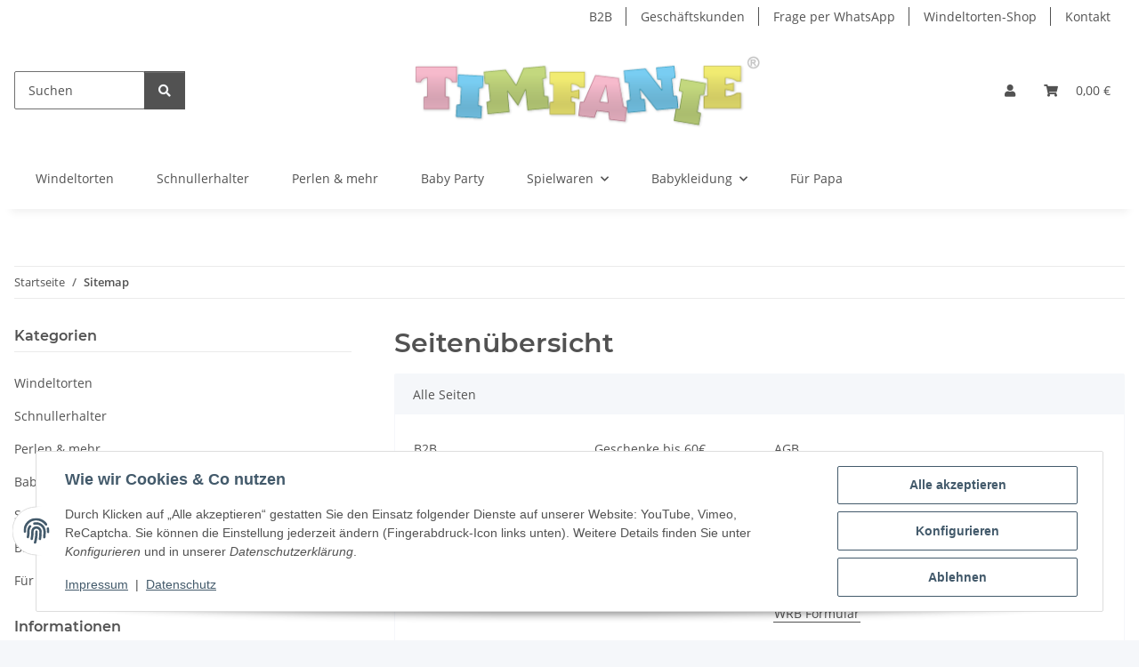

--- FILE ---
content_type: image/svg+xml
request_url: https://timfanie.de/mediafiles/Bilder/Verkaufsstellen/windeln_de_Logo.svg
body_size: 4432
content:
<?xml version="1.0" encoding="utf-8"?>
<!-- Generator: Adobe Illustrator 25.2.3, SVG Export Plug-In . SVG Version: 6.00 Build 0)  -->
<svg version="1.0" id="Ebene_1" xmlns="http://www.w3.org/2000/svg" xmlns:xlink="http://www.w3.org/1999/xlink" x="0px" y="0px"
	 viewBox="0 0 1914 856.82" enable-background="new 0 0 1914 856.82" xml:space="preserve">
<rect x="-88" y="-144.68" display="none" width="2274" height="1210"/>
<g>
	<path fill="#8E8E8E" d="M544.35,569.69c0.2,0.43,0.23,0.61,0.35,0.72c3.59,3.55,7.49,7.05,4.37,12.81
		c-1.91,3.51-12.36,6.63-16.72,4.75c-2-0.86-4.29-2.52-5.13-4.41c-6.37-14.29-17.71-23.12-31.5-29.31
		c-4.9-2.2-10.02-3.89-14.99-5.94c-1.79-0.74-3.55-1.66-5.12-2.78c-3.51-2.5-3.49-5.17-0.31-8.12c7.63-7.06,16.4-8.05,25.69-4.5
		c4.55,1.74,8.68,4.6,13.43,7.18c37.76-51.85,86.51-91.31,144.16-120.48c-9.31-3.15-18.64-5.95-27.71-9.43
		c-36.58-14.02-68.26-35.07-92.69-66.07c-10.31-13.08-19.65-26.87-23.53-43.46c-1.01-4.32-1.46-8.85-1.55-13.3
		c-0.1-5.1,2.89-6.92,7.07-3.94c4.96,3.54,9.53,7.76,13.75,12.17c20.42,21.33,44.02,37.55,72.98,44.63
		c31.75,7.77,61.95,2.11,90.86-12.22c16.05-7.96,30.54-18.21,43.99-30c1.85-1.62,3.95-2.95,5.55-5.18
		c-31.44-1.99-56.17-13.23-69.2-43.11c-11.63,1.23-22.98,1.17-34.15-2.32c-16.64-5.19-22.24-17.1-15.44-33.25
		c0.25-0.58,0.37-1.22,0.59-1.95c-5.92-0.58-11.7-0.73-17.32-1.77c-12.53-2.32-22.25-8.89-25.28-21.73
		c-3.24-13.71,2.59-24.67,13.29-33.25c1.55-1.24,3.22-2.34,5.22-3.78c-1.25-0.77-2.25-1.47-3.34-2.03
		c-34.66-17.64-57.95-45.67-72.58-81.05c-3.07-7.42-3.8-16.14-4.04-24.31c-0.3-10.11,6.52-15.5,16.13-12.38
		c9.83,3.19,19.34,7.76,28.42,12.77c17.14,9.47,33.3,20.88,50.91,29.32c25.48,12.21,53.23,14.62,81.24,14.52
		c28.41-0.1,56.26-4.15,83.87-10.55c11.71-2.72,23.62-3.67,35.64-1.62c16.11,2.74,25.46,15.97,22.3,32.47
		c-1.34,6.97-3.58,13.77-5.49,20.63c-3.47,12.47-2.52,25.09-0.98,37.65c2.46,20.18,6.41,40.09,16.07,58.2
		c4.34,8.14,9.59,16.06,15.7,22.94c15.7,17.66,36.74,21.54,58.48,11.6c18.28-8.36,31.68-22.44,43.36-38.23
		c24.95-33.73,41.75-71.62,55.31-111.03c6.39-18.58,12.93-36.96,24.9-52.89c23.67-31.5,55.43-49.69,93.88-56.01
		c20.22-3.32,40.52-1.62,60.07,5.1c24.67,8.48,43.07,24.63,55.93,47.16c1.85,3.23,3.78,4.47,7.67,4.53
		c28.11,0.44,56.22,1.2,84.33,1.91c10.8,0.27,21.6,0.66,32.41,0.96c24.43,0.68,48.86,1.33,73.29,2.03
		c22.61,0.64,45.21,1.33,67.82,1.98c24.27,0.69,48.55,1.3,72.82,2.08c6.29,0.2,12.56,0.89,18.98,1.9
		c-53.88,9.79-107.76,19.59-162.31,29.5c1.25,1.19,2.33,2.21,3.41,3.24c32.51,30.7,61.27,64.44,84.27,102.96
		c21.27,35.62,37.41,73.32,47.26,113.65c8.27,33.83,4.97,66.72-9.76,98.14c-14.3,30.51-39.3,48.72-70.93,58.53
		c-15.74,4.88-31.94,7.98-48.37,6.84c-33.31-2.32-64.91-10.61-91.74-31.67c-22.42-17.59-35.64-41.07-40.86-68.93
		c-6.44-34.4,0.49-67.41,11.53-99.81c12.94-37.98,32.35-72.68,54.48-105.96c17.57-26.41,37.01-51.38,58.02-75.13
		c0.19-0.22,0.23-0.58,0.52-1.4c-6.78,1.16-13.29,2.21-19.77,3.4c-19.34,3.53-38.66,7.11-58,10.66c-19.5,3.59-38.99,7.22-58.5,10.76
		c-13.71,2.48-27.45,4.74-41.13,7.36c-1.9,0.36-4.64,1.85-5.11,3.39c-9.7,31.93-31.88,52.23-61.1,65.93
		c-23.42,10.98-48.38,15.61-73.95,18.72c-52.75,6.4-99.92,24.37-135.76,66.37c-25.56,29.95-48.71,61.54-70.35,94.35
		c-16.74,25.37-36.54,47.95-62.25,64.68c-40.04,26.04-82.65,29.33-127.32,13.99c-2.02-0.69-4.84-0.58-6.78,0.28
		c-26.8,11.97-51.4,27.67-73.94,46.33c-15.83,13.11-30.76,27.36-45.61,41.6c-7.03,6.74-12.78,14.79-19.41,21.97
		c-2.26,2.44-1.99,4.55-0.38,6.56c3.92,4.91,8.12,9.6,12.26,14.33c0.76,0.87,1.85,1.43,2.64,2.28c6.46,6.9,5.04,12.37-3.99,15.4
		c-8.22,2.76-12.62,0.95-16.6-6.52c-8.8-16.55-23.84-24.9-40.74-30.77c-0.93-0.32-1.86-0.61-2.81-0.89
		C544.88,569.4,544.7,569.55,544.35,569.69z M1456.98,116.95c-1.58,2.68-2.38,3.75-2.89,4.94c-11.28,26.01-23.49,51.67-33.52,78.15
		c-9.57,25.29-17.29,51.39-14.55,79.13c1.32,13.34,6.17,24.95,17.33,33.16c13.25,9.75,28.22,11.7,43.96,8.95
		c26.19-4.58,40.39-21.73,40.33-46.3c-0.03-14.56-3.06-29.22-5.76-43.64c-5.53-29.59-14.09-58.32-27.82-85.24
		C1469.14,136.45,1463.12,127.35,1456.98,116.95z M1175.98,39.32c-26.01,0.15-46.18,20.48-46.02,46.36
		c0.16,25.44,20.91,45.84,46.45,45.67c25.41-0.16,45.81-20.95,45.63-46.49C1221.86,59.66,1201.13,39.17,1175.98,39.32z
		 M535.42,560.31c5.68-6.08,12.47-10.45,20.61-8.73c7.3,1.54,14.15,5.23,21.66,8.15c34.59-47.69,79.69-85.13,132.56-114.13
		c-7.27-4.73-14.14-9.29-21.13-13.63c-0.83-0.52-2.55-0.22-3.57,0.28c-14.31,6.95-28.92,13.36-42.75,21.17
		c-21.45,12.12-41.62,26.33-59.53,43.29c-16.97,16.07-33.08,33.04-49.66,49.53c-4.04,4.02-3.77,7.78-0.25,11.78
		C534.01,558.76,534.68,559.49,535.42,560.31z"/>
	<path fill="#8E8E8E" d="M357,653.56c11.99,0,23.26,0,35,0c0,2.02,0,3.81,0,5.59c0,28.99,0.1,57.98-0.03,86.98
		c-0.09,21.23-7.83,39.61-21.13,55.96c-14.26,17.53-32.8,28.04-54.65,31.94c-26.12,4.65-50.45-1.04-71.8-17.05
		c-7.08-5.31-13.08-12.07-19.81-18.39c-3,3.2-6.2,6.96-9.75,10.35c-14.65,14.04-31.84,22.8-52.16,25.44
		c-31.14,4.04-57.66-5.43-79.43-27.55C69.91,793.3,61.6,776.79,59,757.73c-0.51-3.75-0.95-7.54-0.96-11.31
		c-0.08-29-0.04-57.99-0.04-86.98c0-1.81,0-3.62,0-5.78c11.66,0,23.04,0,35,0c0,1.83,0,3.61,0,5.38c0,26.99,0.3,53.99-0.08,80.98
		c-0.42,29.39,18.44,53.21,46.68,58.92c22.39,4.53,47.49-5.28,60.25-28.2c5.14-9.23,7.36-19.11,7.25-29.79
		c-0.29-27.16-0.1-54.32-0.1-81.48c0-1.82,0-3.63,0-5.8c11.97,0,23.69,0,36,0c0,1.79,0,3.56,0,5.33c0,28.49,0.01,56.98,0,85.48
		c-0.02,24.82,18.16,47.77,43.02,53.74c32.73,7.85,62.52-12.83,69.74-43.64c0.9-3.82,1.17-7.85,1.19-11.79
		c0.1-27.83,0.05-55.65,0.05-83.48C357,657.52,357,655.72,357,653.56z"/>
	<path fill="#8E8E8E" d="M1630.02,669.32c0-37.5,0-74.31,0-111.55c11.88,0,23.58,0,35.74,0c0.07,1.48,0.22,3.08,0.22,4.68
		c0.01,60.47,0.52,120.94-0.16,181.41c-0.49,43.5-30.33,80.89-74.02,89.47c-33.85,6.65-62.95-2.84-86.67-27.59
		c-12.77-13.32-20.44-29.56-23.2-48.04c-3.9-26.05,1.54-49.88,17.4-70.85c13.82-18.27,32.34-29.84,54.84-34.48
		c26.72-5.5,51.23-0.14,73.39,15.84C1628.08,668.57,1628.72,668.74,1630.02,669.32z M1630,742.31c0.5-31.67-25.38-56.76-56.6-56.81
		c-32.1-0.06-56.76,24.64-57.24,55.86c-0.53,34.99,25.73,58.57,56.96,58.63C1605.87,800.04,1630.29,774.69,1630,742.31z"/>
	<path fill="#8E8E8E" d="M849.11,669.44c0-37.3,0-74.42,0-111.83c11.54,0,22.81,0,34.89,0c0,1.59,0,3.34,0,5.08
		c0,61.82,0.34,123.64-0.19,185.46c-0.18,20.44-8.1,38.61-21.43,54.37c-14.06,16.62-31.65,26.95-52.98,31.06
		c-26.5,5.11-50.85-0.26-72.53-16.06c-20.15-14.68-32.56-34.79-36.67-59.36c-4.31-25.85,1.58-49.72,17.32-70.76
		c14.88-19.88,34.94-31.99,59.35-35.93c26.07-4.2,49.87,2.16,71.07,18.02C848.04,669.56,848.25,669.49,849.11,669.44z M735,742.65
		c-1.05,31.58,24.68,57.57,56.45,57.34c32.66-0.23,57.18-23.89,57.24-57.82c0.05-32.3-24.72-56.38-56.92-56.68
		C760.34,685.2,733.67,711.67,735,742.65z"/>
	<path fill="#8E8E8E" d="M1081.04,711.86c-41.86,24.26-83.48,48.38-125.18,72.55c21.35,23.02,77.15,23.2,93.33-26.73
		c11.13,2.97,22.27,5.94,33.4,8.91c-8.84,39.68-47.66,70.23-91.53,68.49c-49.42-1.95-83.27-36.83-88.89-79.75
		c-6.84-52.25,28.29-93.2,70.93-102.87C1017.2,642.45,1064.95,666.22,1081.04,711.86z M938.18,753.49
		c31.16-17.98,61.91-35.71,92.78-53.52c-16.42-15.47-43.94-20.23-66.53-6.44C942.17,707.11,933.54,734.21,938.18,753.49z"/>
	<path fill="#8E8E8E" d="M1736.96,784.63c27.59,25.31,79.02,18.99,93.69-26.99c11,2.95,22.01,5.9,34.31,9.2
		c-2.82,6.92-4.81,13.85-8.28,19.94c-14.49,25.46-35.98,41.31-65.12,46.62c-27.55,5.02-52.41-1.46-74-18.46
		c-18.77-14.78-30.18-34.53-33.63-58.62c-3.78-26.43,2.75-50.19,18.96-70.91c15.1-19.3,35.11-30.89,59.8-34.18
		c26.84-3.58,50.6,3.6,71.49,20.11c12.19,9.63,21.21,22.06,27.05,36.65c1.18,2.95,0.63,4.26-2.14,5.86
		c-33.58,19.36-67.07,38.87-100.59,58.34C1751.42,776.3,1744.33,780.38,1736.96,784.63z M1719.65,753.51
		c31.07-17.93,62.02-35.78,92.96-53.63c-15.73-14.35-40.95-19.9-63.5-8.17C1730.87,701.21,1713.62,726.18,1719.65,753.51z"/>
	<path fill="#8E8E8E" d="M495.36,651.58c11.93,0,23.52,0,35.47,0c0,5.85,0,11.46,0,18.06c3.77-2.45,6.79-4.57,9.96-6.43
		c16.52-9.7,34.48-14.16,53.48-12.74c23.12,1.72,43.33,10.97,59.57,27.53c13.75,14.02,22.7,30.85,25.15,50.67
		c0.48,3.91,0.95,7.86,0.96,11.8c0.08,29.66,0.04,59.31,0.04,88.97c0,1.8,0,3.59,0,5.63c-11.71,0-22.97,0-35,0c0-1.69,0-3.44,0-5.19
		c0-27.82-0.32-55.65,0.09-83.47c0.43-29.6-18.63-54.65-47.77-59.67c-15.95-2.74-31.21,0.72-44.26,11.07
		c-15.02,11.91-22.33,27.39-22.13,46.71c0.29,28.32,0.08,56.65,0.08,84.97c0,1.79,0,3.58,0,5.6c-12.08,0-23.68,0-35.64,0
		C495.36,774.03,495.36,712.99,495.36,651.58z"/>
	<path fill="#8E8E8E" d="M1211.28,651.56c11.48,0,22.74,0,34.46,0c0,5.93,0,11.85,0,17.45c8.92-4.49,17.24-9.87,26.34-13.03
		c31.62-11,61.17-6.3,87.96,13.93c19.3,14.57,30.3,34.35,34.82,57.85c0.93,4.83,1.07,9.87,1.09,14.81
		c0.09,30.65,0.05,61.31,0.05,92.36c-11.88,0-23.59,0-36,0c0-1.75,0-3.51,0-5.27c0-29.66-0.03-59.32,0.01-88.98
		c0.04-25.04-19.34-48.35-44.47-53.32c-33.32-6.6-61.21,13.55-68.28,44.59c-0.87,3.82-1.2,7.85-1.21,11.78
		c-0.1,28.49-0.05,56.99-0.05,85.48c0,1.81,0,3.63,0,5.78c-11.66,0-23.05,0-34.72,0C1211.28,773.99,1211.28,713.07,1211.28,651.56z"
		/>
	<path fill="#8E8E8E" d="M1101,558.33c11.42,0,22.07-0.1,32.72,0.14c1.11,0.03,2.53,1.88,3.17,3.19c0.53,1.08,0.11,2.61,0.11,3.95
		c0,60-0.1,120,0.05,179.99c0.06,25.05,18.42,46.12,41.84,52.63c4.87,1.35,9.99,1.77,16.02,2.79c0,2.66,0,5.73,0,8.79
		c0,7-0.35,14.02,0.11,20.99c0.34,5.11-1.94,5.96-6.15,5.53c-18.15-1.88-34.93-7.24-49.79-18.28
		c-20.64-15.32-32.56-35.83-36.95-60.86c-0.99-5.66-1.07-11.54-1.08-17.32c-0.07-58.33-0.04-116.66-0.04-175
		C1101,562.91,1101,560.94,1101,558.33z"/>
	<path fill="#8E8E8E" d="M424.33,652.63c11.92,0,23.5,0,35.37,0c0,60.85,0,121.39,0,182.31c-11.62,0-23.33,0-35.37,0
		C424.33,774.33,424.33,713.65,424.33,652.63z"/>
	<path fill="#8E8E8E" d="M1470,815.38c0.55,12.78-10.07,24.69-24.59,24.88c-14.38,0.18-25.96-11.72-25.6-26.09
		c0.33-13.32,11.24-24.52,25.05-24.66C1458.46,789.37,1470.71,799.81,1470,815.38z"/>
	<path fill="#8E8E8E" d="M441.84,624.32c-13.18,1.28-24.38-12-23.9-23.61c0.62-14.95,11.35-24.29,24.16-24.09
		c14.4,0.23,23.47,10.67,23.86,23.88C466.34,613.5,455.13,625.26,441.84,624.32z"/>
</g>
</svg>


--- FILE ---
content_type: image/svg+xml
request_url: https://timfanie.de/mediafiles/Bilder/Verkaufsstellen/geschenkidee_ch.svg
body_size: 4959
content:
<?xml version="1.0" encoding="utf-8"?>
<!-- Generator: Adobe Illustrator 25.2.3, SVG Export Plug-In . SVG Version: 6.00 Build 0)  -->
<svg version="1.0" id="Ebene_1" xmlns="http://www.w3.org/2000/svg" xmlns:xlink="http://www.w3.org/1999/xlink" x="0px" y="0px"
	 viewBox="0 0 1728 267" enable-background="new 0 0 1728 267" xml:space="preserve">
<g>
	<path fill="#8E8E8E" d="M1248.14,170.93c-0.64,0.89-1.43,1.71-1.89,2.69c-10.42,22.22-32.42,28.94-54.69,23.19
		c-20.77-5.37-32.22-20.01-36.37-40.28c-4.49-21.9-2.28-43.17,10.21-62.36c10.14-15.57,25.03-23.82,43.21-26.77
		c11.54-1.87,22.89-0.74,34.19,1.33c3.62,0.66,4.51-0.64,4.52-3.75c0.03-11.33,0.01-22.66,0.18-33.98c0.05-3.37-1.56-4.37-4.56-4.34
		c-4.83,0.05-9.66-0.1-14.49,0.01c-3,0.07-4.19-1.15-4.13-4.14c0.34-17.38-2.46-13.72,13.14-14.04c10.16-0.2,20.32,0.07,30.48-0.09
		c3.47-0.05,4.66,1.16,4.64,4.64c-0.11,32.15,0.03,64.3-0.14,96.45c-0.1,20.47-0.46,40.93-1,61.39c-0.13,5.11,1.63,6.65,6.6,6.56
		c10.6-0.2,10.6,0.02,10.6,10.54c-0.01,7.56-0.01,7.56-7.64,7.57c-9.33,0-18.66-0.18-27.98,0.08c-4.28,0.12-6.2-1.04-5.67-5.61
		c0.72-6.21,1.1-12.46,1.62-18.7C1248.7,171.19,1248.42,171.06,1248.14,170.93z M1246.33,113.33c0-5.66,0.33-11.36-0.18-16.98
		c-0.18-2.01-1.98-4.89-3.72-5.54c-4.93-1.83-10.16-3.27-15.38-3.85c-14.54-1.62-27.4,2.32-36.03,14.68
		c-13.03,18.65-13.76,38.87-4.59,59.23c5.37,11.93,17.34,17.29,29.47,15.92c15.83-1.8,24.23-11.63,27.23-25.83
		C1245.73,138.7,1246.69,113.37,1246.33,113.33z"/>
	<path fill="#8E8E8E" d="M1415.04,170.19c-0.16,2.59-0.46,5.2-0.47,7.81c-0.06,14.29-0.28,12.45-12.05,15.85
		c-19.7,5.69-39.58,7.21-59.42,0.62c-22.98-7.63-38.43-28.89-39.78-53.03c-0.73-13.14,0.13-25.89,4.9-38.16
		c7.22-18.57,20.53-30.33,40.03-34.89c13.64-3.19,27.19-2.96,40.16,2.51c19.61,8.26,28.42,24.68,32.03,44.55
		c0.88,4.87,0.7,9.93,1.25,14.88c0.53,4.73-1.13,6.33-6.07,6.29c-25.99-0.23-51.99-0.11-77.98-0.1c-7.74,0-7.95,0.27-6.41,7.96
		c4.07,20.26,19.77,33.39,40.43,34.01c13.52,0.4,26.48-2,38.94-7.21c1.07-0.45,2.16-0.86,3.26-1.23
		C1414.12,169.95,1414.48,170.11,1415.04,170.19z M1362.19,119.34c8.81,0,17.62,0.04,26.44-0.02c5.48-0.04,6.56-1.21,5.65-6.57
		c-3.69-21.64-18.88-30.24-39.09-26.63c-13.5,2.41-20.68,11.71-23.6,24.65c-1.86,8.26-1.61,8.56,6.66,8.57
		C1346.23,119.36,1354.21,119.35,1362.19,119.34z"/>
	<path fill="#8E8E8E" d="M1554.05,169.55c-0.48,6.5-0.7,12.14-1.43,17.71c-0.19,1.44-1.67,3.42-3.01,3.89
		c-22.98,8.02-46.33,11.32-69.75,2.43c-23.21-8.8-34.53-26.82-37.49-50.94c-1.65-13.52-0.14-26.59,4.72-39.15
		c8.16-21.09,23.73-33.02,46.19-36.19c14.66-2.07,28.63-0.53,41.32,7.36c15.27,9.5,21.89,24.52,24.84,41.5
		c0.79,4.56,0.95,9.25,1.13,13.89c0.25,6.44,0.14,6.47-6.16,6.47c-26.15,0.01-52.29,0-78.44,0.01c-6.75,0-7.38,0.82-6.03,7.61
		c4.12,20.81,19.89,33.88,41.22,34.36c13.17,0.3,25.8-2.02,37.95-7.06C1550.48,170.87,1551.87,170.38,1554.05,169.55z
		 M1501.39,119.34c8.98,0,17.97-0.02,26.95,0.01c2.97,0.01,5.42-0.46,5.06-4.32c-1.18-12.6-7.47-25.05-21.28-28.32
		c-20.76-4.92-38.12,3.08-42.36,27.21c-0.69,3.94,0.68,5.51,4.68,5.45C1483.42,119.25,1492.4,119.34,1501.39,119.34z"/>
	<path fill="#8E8E8E" d="M37.67,194.61c-9.87-3.62-19.07-7.98-17.71-20.62c1.33-12.35,11.51-14.6,21.48-17.35
		c-1.27-0.57-2.13-1-3.02-1.35c-20.12-7.88-29.59-22.53-28.28-43.77c1.28-20.87,14.71-37.59,34.23-42.43
		c11.4-2.83,22.74-2.62,33.98,1.11c1.84,0.61,3.89,0.83,5.85,0.84c13.99,0.07,27.98,0.04,42.36,0.04c0,3.58,0,6.95,0,10.46
		c-10.18,0-20.39,0-31.06,0c6.43,5.88,10.75,12.85,12.76,21.32c7.21,30.27-13.4,56.8-44.5,57.32c-5.62,0.09-11.32,0.73-16.8,1.94
		c-3.62,0.8-7.29,2.58-10.25,4.82c-6.14,4.64-5.54,11.79,1.57,14.58c6.74,2.64,14.03,4.02,21.18,5.45
		c13.71,2.74,27.52,4.92,41.22,7.7c10.8,2.2,20.19,6.86,22.85,18.8c2.81,12.6-0.3,23.82-9.93,32.78
		c-10.14,9.43-22.78,12.83-36.08,14.12c-18.09,1.75-36,1.15-52.84-6.79c-10.57-4.98-18.06-12.63-18.62-25.07
		c-0.57-12.6,6.31-21.08,16.39-27.19C27.01,198.54,32.3,196.92,37.67,194.61z M60.29,149.29c12.04-0.26,22.55-3.53,29.82-13.64
		c10.96-15.23,7.86-38.09-6.55-48.99C67.8,74.74,41.89,77.01,30.5,91.64c-9.15,11.75-10.02,24.88-3.88,38.11
		C33.19,143.93,45.6,148.97,60.29,149.29z M64.75,250.03c2.16,0,4.34,0.17,6.48-0.03c12.03-1.12,23.9-2.99,33.3-11.53
		c12.03-10.94,8.62-27.33-6.65-32.52c-2.51-0.85-5.08-1.64-7.69-2.07c-10.33-1.72-20.68-3.27-31.02-4.91
		c-13.48-2.13-24.46,3.4-33.85,12.09c-3.14,2.91-5.2,7.77-6.14,12.08c-1.54,7.05,2.36,12.51,7.81,16.67
		C38.15,248.34,51.27,249.97,64.75,250.03z"/>
	<path fill="#8E8E8E" d="M962.74,132.13c0,18.4,0,35.44,0,53.25c5.97,0,12.33,0,19.01,0c0,3.98,0,7.19,0,10.64
		c-17.16,0-34.05,0-51.22,0c0-3.43,0-6.51,0-10.22c6.09,0,12,0,18.81,0c0-55.97,0-111.33,0-167.28c-8.42,0-17.34,0-26.67,0
		c0-3.78,0-6.98,0-10.54c13.36,0,26.58,0,40.28,0c0,39.22,0,78.23,0,118.31c18.11-15.13,35.4-29.59,53.92-45.06
		c-7,0-12.51,0-18.31,0c0-3.9,0-7.16,0-10.79c16.23,0,32.43,0,48.91,0c0,3.38,0,6.64,0,10.28c-1.53,0.13-6.62,0.04-7.68,0.04
		c-5.96,0.02-10.67,2.97-15.38,7.16c-14.43,12.85-29.32,25.16-44.03,37.69c-1,0.85-1.97,1.75-3.25,2.9
		c8.13,7.44,16.08,14.73,24.05,22c10.82,9.88,21.84,19.56,32.38,29.74c4.17,4.03,8.39,6.2,14.14,5.42c1.58-0.21,3.24,0.13,5.1,0.24
		c0,3.43,0,6.52,0,10.04c-15.98,0-31.87,0-48.15,0c0-3.24,0-6.44,0-10.21c5.25,0,10.32,0,15.4,0c0.19-0.41,0.39-0.81,0.58-1.22
		C1001.68,167.37,982.73,150.22,962.74,132.13z"/>
	<path fill="#8E8E8E" d="M586.53,196.01c0-3.44,0-6.52,0-10.22c6.11,0,12.02,0,19.09,0c0-6.67-0.04-12.75,0.01-18.83
		c0.13-17.82,0.37-35.65,0.37-53.47c0-3.8-0.49-7.67-1.34-11.38c-4.24-18.57-21.2-27.51-41.36-21.56
		c-18.33,5.4-28.25,19.22-29.67,36.99c-1.78,22.3-0.43,44.86-0.43,67.9c5.55,0,11.81,0,18.4,0c0,3.81,0,7.04,0,10.58
		c-17.02,0-33.9,0-51.06,0c0-3.42,0-6.5,0-10.23c6.08,0,11.98,0,18.7,0c0-56,0-111.37,0-167.24c-8.46,0-17.4,0-26.76,0
		c0-3.7,0-6.91,0-10.53c13.3,0,26.65,0,39.58,0c0,29.15,0,58.06,0,86.45c-0.08,0.1,0.51-0.43,0.81-1.08
		c9.34-20.39,28.65-27.97,49.52-25.87c23.66,2.38,36.09,16.87,36.43,43.01c0.29,22.8-0.45,45.62-0.73,68.44
		c-0.02,1.97,0,3.94,0,6.49c6.69,0,12.95,0,19.52,0c0,3.81,0,7.04,0,10.54C620.56,196.01,603.68,196.01,586.53,196.01z"/>
	<path fill="#8E8E8E" d="M810.03,185.62c5.91,0,12.16,0,18.64,0c0,3.71,0,6.8,0,10.33c-16.95,0-33.83,0-51.07,0
		c0-3.16,0-6.24,0-10.11c5.98,0,12.03,0,18.67,0c0-35.19,0-69.59,0-104.63c-6.87,0-13.93,0-21.32,0c0-3.89,0-7.15,0-10.77
		c11.41,0,22.82,0,35.18,0c-0.67,8.43-1.35,16.9-2.13,26.69c0.89-1.66,1.19-2.18,1.45-2.71c9.87-19.97,27.56-29.54,49.89-26.97
		c23.44,2.7,35.93,16.49,36.43,41.99c0.44,22.14-0.35,44.3-0.59,66.45c-0.03,2.98,0,5.96,0,9.5c6.5,0,12.77,0,19.46,0
		c0,3.76,0,6.97,0,10.59c-16.9,0-33.79,0-51.05,0c0-3.18,0-6.26,0-10.13c5.97,0,12.01,0,19.28,0c0-9.54-0.02-18.32,0-27.09
		c0.04-15.66,0.18-31.32,0.1-46.98c-0.02-3.3-0.54-6.66-1.32-9.88c-4.5-18.54-21.42-27.18-41.55-21.34
		c-16.07,4.66-28.94,19.95-29.85,38.7C809.23,141.01,810.03,162.85,810.03,185.62z"/>
	<path fill="#8E8E8E" d="M752.69,177.56c0.27,14.76,2.07,12.43-11.16,17.02c-15.68,5.44-31.89,6.59-48.21,2.66
		c-18.4-4.44-31.2-15.6-37.52-33.33c-7.82-21.94-8.27-44.13,1.35-65.73c17.79-39.92,67.62-36.64,85.22-17.17
		c9.59,10.61,13.8,23.34,15.54,37.13c0.55,4.4,0.65,8.85,1,13.79c-31.74,0-62.82,0-94.82,0c0.31,4.22,0.5,7.93,0.87,11.62
		c2.92,29.48,23.84,46.54,53.43,43.89c10.42-0.93,20.28-3.51,29.69-8.02C749.54,178.73,751.08,178.21,752.69,177.56z M744.61,120.94
		c0.5-20.41-10.99-42.17-40.22-41.86c-22.66,0.24-41.73,20.12-39.79,41.86C691.13,120.94,717.7,120.94,744.61,120.94z"/>
	<path fill="#8E8E8E" d="M240.93,177.52c0,3.7,0.2,7.01-0.11,10.27c-0.11,1.17-1.23,2.78-2.3,3.24c-23.5,10-47.21,12.54-70.91,0.84
		c-9.89-4.88-17.11-12.86-21.45-22.92c-10.02-23.23-11.1-47.01-0.93-70.33c14.93-34.21,50.77-36.11,71.9-26.84
		c16.71,7.33,24.14,21.75,27.65,38.58c1.44,6.91,1.8,14.05,2.72,21.66c-32.14,0-63.22,0-95.51,0c0.83,6.59,1.12,12.7,2.41,18.58
		c6.05,27.49,25.15,37.93,51.39,36.88c10.78-0.43,20.99-3.39,30.68-8.12C237.79,178.71,239.18,178.23,240.93,177.52z M152.8,120.89
		c26.87,0,53.41,0,79.92,0c1.89-23.14-14.89-41.45-37.95-41.8C170.61,78.72,151.45,97.61,152.8,120.89z"/>
	<path fill="#8E8E8E" d="M1120.66,170.27c0,6.87,0.2,7.03,6.98,7.07c10.88,0.07,10.88,0.07,10.87,10.85c0,7.35,0,7.35-7.34,7.35
		c-15.83,0-31.66-0.12-47.48,0.08c-4.19,0.05-5.76-1.35-5.36-5.46c0.38-3.94-0.88-8.99,1.14-11.51c1.63-2.03,7.06-1.19,10.81-1.28
		c3.22-0.08,4.26-1.4,4.29-4.58c0.22-26.47,0.53-52.94,0.94-79.4c0.06-3.6-1.01-5.2-4.82-4.94c-3.65,0.26-7.33-0.04-10.99,0.08
		c-2.95,0.1-4.3-1.04-4.2-4.08c0.12-3.66,0.13-7.33,0-10.99c-0.11-3.11,1.37-4.02,4.26-4c12.5,0.08,24.99,0.1,37.49-0.01
		c3.28-0.03,4.38,1.25,4.34,4.44C1121.44,84.04,1120.64,148.3,1120.66,170.27z"/>
	<path fill="#8E8E8E" d="M269.95,160.92c3.36,0,6.95,0,11.01,0c0.27,6.04,0.27,11.85,0.93,17.58c0.21,1.83,1.79,4.43,3.37,5.04
		c12.84,4.92,26.11,6.73,39.66,3.45c12.11-2.93,19.9-11.98,20.28-22.95c0.33-9.51-3.62-16.46-12.92-19.79
		c-8.73-3.12-17.97-4.82-26.92-7.38c-6.06-1.73-12.22-3.39-17.96-5.91c-11.62-5.11-18.44-13.94-18.75-27.06
		c-0.31-13.16,5.25-23.15,16.51-29.89c9.16-5.48,19.29-6.96,29.79-6.77c11.09,0.21,21.87,2.09,32.15,6.28
		c1.62,0.66,3.71,2.72,3.78,4.22c0.36,8.47,0.18,16.96,0.18,25.82c-3.58,0-7.14,0-11.82,0c0-5.24-0.12-10.5,0.04-15.76
		c0.1-3.29-1.12-5.1-4.32-6.19c-11.66-3.97-23.45-4.92-35.36-1.61c-10.89,3.03-16.92,10.7-17.2,21.21
		c-0.28,10.69,5.12,18.44,16.33,21.69c9.89,2.87,20.23,4.22,30.05,7.26c7.34,2.27,15.28,4.84,21.03,9.6
		c16.91,14.01,10.81,44.5-10.27,54.28c-13.85,6.43-28.53,6.23-43.16,4.34c-7.52-0.97-14.84-3.55-22.24-5.4
		c-2.94-0.74-4.32-2.4-4.25-5.66C270.07,178.72,269.95,170.09,269.95,160.92z"/>
	<path fill="#8E8E8E" d="M479.93,182.05c0,2.22,0.21,5.52-0.12,8.77c-0.11,1.1-1.41,2.67-2.48,3.01
		c-19.77,6.25-39.81,8.49-59.82,1.64c-16.92-5.79-27.57-18.29-33.16-34.95c-5.71-17.04-6-34.39-0.72-51.62
		c7.81-25.5,28.19-40.86,54.88-41.64c12.91-0.38,25.58,1.06,37.94,5.02c3.14,1.01,4.52,2.4,4.4,5.96c-0.3,8.61-0.1,17.25-0.1,26.18
		c-4.09,0-7.65,0-11.83,0c0-5.8-0.24-11.43,0.09-17.02c0.21-3.6-1.19-4.93-4.51-5.68c-11.15-2.54-22.38-3.75-33.69-1.65
		c-17.38,3.23-28.51,13.79-33.65,30.47c-4.41,14.32-4.56,28.92-0.65,43.39c6.35,23.49,24.8,35.91,50.38,33.45
		C457.88,186.31,468.74,183.9,479.93,182.05z"/>
	<path fill="#8E8E8E" d="M1699.5,85.57c0-1.94,0-3.72,0-5.92c2.09-0.23,4.15-0.46,7.11-0.79c0-9.52,0.16-18.97-0.05-28.41
		c-0.16-7.25-3.08-11.24-8.47-12.57c-6.68-1.64-13.85,0.94-16.83,6.73c-1.56,3.02-2.67,6.57-2.84,9.94
		c-0.41,7.95-0.13,15.94-0.13,24.37c2.3,0.18,4.68,0.37,7.35,0.59c0,2.08,0,3.98,0,6.15c-7.98,0-15.9,0-24.08,0
		c0-2.09,0-3.97,0-6.15c2.52-0.18,4.78-0.35,7.7-0.56c0-6.14-0.04-12.1,0.01-18.06c0.1-14.49,0.06-28.98,0.47-43.45
		c0.13-4.71-1.03-6.9-6-6.12c-1.28,0.2-2.64-0.09-4.31-0.17c0-2.02,0-3.91,0-6.18c6.1,0,12.15,0,18.59,0c0,11.55,0,22.9,0,35.34
		c6.1-7.92,13.35-11.17,22.27-10c8.77,1.16,14.09,6.2,14.62,15.05c0.59,9.78,0.15,19.63,0.16,29.45c0,1.3,0,2.6,0,4.14
		c2.74,0.22,5.15,0.41,7.78,0.62c0,2.05,0,3.84,0,6C1715.15,85.57,1707.44,85.57,1699.5,85.57z"/>
	<path fill="#8E8E8E" d="M1108.22,41.54c-10.34,0-17.86-7.57-17.85-17.99c0-10.38,7.56-18.04,17.83-18.09
		c10.43-0.05,18.31,7.84,18.31,18.33C1126.51,33.82,1118.56,41.54,1108.22,41.54z"/>
	<path fill="#8E8E8E" d="M1647.17,77.2c1.59,6.51-1.37,8.89-6.81,9.12c-5.14,0.22-10.35,0.96-15.41,0.38
		c-12.78-1.49-21.07-11.27-21.92-24.55c-1.69-26.74,18.68-36.9,42.5-29.95c1.01,0.29,2.19,1.99,2.28,3.11
		c0.29,3.63,0.11,7.29,0.11,11.36c-2.58,0-4.94,0-7.32,0c-0.16-0.31-0.42-0.58-0.43-0.87c-0.42-8.33-0.41-8.33-8.85-8.41
		c-10-0.09-16.45,5.05-18.47,14.72c-4,19.15,8.01,31.12,27.08,26.96C1642.33,78.54,1644.7,77.85,1647.17,77.2z"/>
	<path fill="#8E8E8E" d="M1587.25,80.55c0.05,3.8-2.73,6.58-6.59,6.52c-3.98-0.07-6.13-2.3-6.51-6.1c-0.36-3.57,2.71-6.74,6.35-6.88
		C1584.19,73.94,1587.19,76.82,1587.25,80.55z"/>
</g>
</svg>


--- FILE ---
content_type: image/svg+xml
request_url: https://timfanie.de/mediafiles/Bilder/Verkaufsstellen/Amazon.svg
body_size: 3935
content:
<?xml version="1.0" encoding="utf-8"?>
<!-- Generator: Adobe Illustrator 25.2.3, SVG Export Plug-In . SVG Version: 6.00 Build 0)  -->
<svg version="1.1" id="Ebene_1" xmlns="http://www.w3.org/2000/svg" xmlns:xlink="http://www.w3.org/1999/xlink" x="0px" y="0px"
	 viewBox="0 0 2000 602" style="enable-background:new 0 0 2000 602;" xml:space="preserve">
<style type="text/css">
	.st0{fill:#8E8E8E;}
</style>
<g>
	<path class="st0" d="M974,1c11.11,2.01,22.37,3.42,33.29,6.17c20.56,5.17,38.94,14.55,53.16,30.83
		c14.04,16.08,19.76,35.46,20.41,56.16c0.93,29.63,0.75,59.3,0.95,88.95c0.11,16.83,0.26,33.66-0.04,50.48
		c-0.33,18.05,4.99,34.07,15.85,48.37c2.82,3.71,5.67,7.43,8.14,11.37c4.11,6.53,3.16,11.7-2.64,16.72
		c-14.36,12.43-28.71,24.86-43.07,37.3c-8.02,6.95-13.38,6.85-21.51,0.12c-12.62-10.44-22.17-23.4-31.29-37.78
		c-1.86,1.81-3.47,3.35-5.06,4.9c-15,14.7-31.12,27.91-51.62,34.02c-25.2,7.5-50.87,9.02-76.37,1.74
		c-28.54-8.15-47.49-26.84-56.29-55.19c-7.77-25.03-7.71-50.33,0.67-75.18c11.26-33.34,35.41-53.96,67.64-65.94
		c21.85-8.12,44.77-11.36,67.78-14.04c13.38-1.56,26.78-2.92,40.9-4.44c-0.35-16.15,1.93-32.35-4.8-47.73
		c-3.81-8.69-10.41-14.65-19.29-17.77c-16.29-5.74-32.17-4.41-47.2,4.07c-10.71,6.04-17.1,15.53-20.2,27.35
		c-3.27,12.43-6.13,14.26-18.63,12.84c-16.54-1.88-33.11-3.61-49.67-5.28c-9.87-1-13.83-6.28-11.72-15.99
		c9.99-45.82,39.61-72.57,83.46-84.83c11.62-3.25,23.86-4.28,35.81-6.34c1.46-0.25,2.9-0.58,4.35-0.88C956,1,965,1,974,1z
		 M994,185.13c-23.38,0.67-46.93,1.73-67.86,14.96c-10.73,6.78-17.69,16.54-21.02,28.76c-2.93,10.78-3.2,21.75-0.94,32.67
		c5.23,25.28,28.31,37.41,52.3,27.62c11.08-4.52,19.14-12.51,25.35-22.49c7.26-11.67,11.53-24.46,12.05-38.15
		C994.42,214.24,994,199.96,994,185.13z"/>
	<path class="st0" d="M163,1c9.48,1.65,19.03,2.96,28.41,5.02c15.08,3.31,29.24,9.03,41.97,17.93
		c22.31,15.59,33.21,37.67,35.5,64.21c1.08,12.43,1.24,24.95,1.29,37.44c0.15,35.5,0.2,71-0.06,106.49
		c-0.14,18.87,4.96,35.77,16.61,50.68c2.87,3.67,5.69,7.43,8.06,11.42c3.68,6.21,2.78,10.73-2.66,15.46
		c-14.59,12.68-29.18,25.36-43.83,37.96c-7.78,6.69-13.91,7.02-21.03-0.21c-8.73-8.86-16.72-18.45-24.85-27.88
		c-2.48-2.87-4.35-6.26-6.58-9.52c-6.26,5.68-12.21,11.21-18.29,16.59c-26.14,23.09-57.34,29.75-91.11,27.85
		c-20.31-1.14-38.96-7.06-54.71-20.37c-18.16-15.34-26.65-35.7-29.71-58.75C1.77,273.54,1.34,271.78,1,270c0-7.67,0-15.33,0-23
		c0.32-1.44,0.76-2.87,0.94-4.34c3.69-29.78,17.19-53.93,41.35-71.92c21.03-15.66,45.43-22.73,70.79-26.62
		c21.55-3.3,43.27-5.5,64.94-8.01c3.01-0.35,4.48-0.98,4.36-4.37c-0.3-8.66,0.01-17.34-0.46-25.99
		c-1.17-21.71-12.4-34.76-33.11-38.29c-5.03-0.86-10.32-0.74-15.44-0.39c-21.4,1.46-37.27,14.76-42.63,35.32
		c-0.58,2.24-1.28,4.52-2.38,6.53c-2.34,4.3-5.89,6.58-11.06,6.01c-18.87-2.08-37.77-3.97-56.63-6.14
		c-7.12-0.82-11.53-6.32-10.33-12.77c3.59-19.34,11.08-36.95,24.12-51.91c19.25-22.08,44.41-33.4,72.5-39.05
		C116.88,3.29,125.98,2.34,135,1C144.33,1,153.67,1,163,1z M183.03,185.11c-24.04,0.71-47.58,1.8-68.45,15.08
		c-8.96,5.7-15.51,13.61-19.15,23.63c-5.1,14.03-5.67,28.38-1.24,42.63c4.35,13.98,13.57,23.17,28.45,25.41
		c11.89,1.79,22.8-1.16,32.47-8.36c12.25-9.12,19.76-21.6,23.7-36.01c2.3-8.42,3.55-17.28,4.04-26.01
		C183.53,209.57,183.03,197.62,183.03,185.11z"/>
	<path class="st0" d="M2001,342c-2.89,6.16-7.8,8.47-14.51,8.4c-18.83-0.19-37.66-0.03-56.49-0.08c-9.9-0.03-13.98-4.15-13.98-13.95
		c-0.01-64.99,0.17-129.97-0.2-194.96c-0.06-10.71-1.67-21.61-4.09-32.07c-3.08-13.29-10.97-23.18-25.17-26.17
		c-15.26-3.22-28,1.51-37.98,13.31c-8.79,10.4-12.44,23.13-14.4,36.2c-1.5,10.01-2.24,20.21-2.28,30.33
		c-0.22,56.99-0.12,113.97-0.14,170.96c0,12.65-3.69,16.34-16.4,16.34c-18,0.01-35.99,0.03-53.99-0.01
		c-10.5-0.02-14.5-4.03-14.5-14.5c-0.03-103.64-0.06-207.29-0.08-310.93c0-10,3.9-14.03,13.8-14.06c17.83-0.06,35.66-0.06,53.49,0
		c8.95,0.03,12.95,4.21,12.95,13.24c0.01,14.16,0.02,28.33,0.05,42.49c0,0.28,0.22,0.56,0.74,1.81c0.99-2.09,1.74-3.56,2.4-5.08
		c6.38-14.6,14.06-28.35,25.88-39.36c17.24-16.08,38.34-20.76,60.99-19.77c30.6,1.33,54.82,14.11,70.03,41.5
		c7.57,13.63,10.17,28.77,11.89,44.06c0.76,6.75,1.33,13.52,1.99,20.28C2001,187.33,2001,264.67,2001,342z"/>
	<path class="st0" d="M778,603c-2.07-0.46-4.12-1.24-6.2-1.34c-100.74-4.72-196.95-28.12-288.65-70.07
		C422.07,503.64,365.8,467.99,313.9,425.4c-8.37-6.87-16.4-14.14-24.56-21.26c-1.37-1.2-2.71-2.5-3.82-3.94
		c-2.6-3.37-3.11-7.11-0.56-10.63c2.47-3.41,6.29-4.1,9.87-2.46c5.74,2.62,11.25,5.76,16.77,8.86
		c50.82,28.51,103.82,52.15,158.77,71.49c46.84,16.49,94.54,29.98,143.32,39.2c28.88,5.46,57.97,10.04,87.13,13.66
		c24.71,3.07,49.63,5.01,74.51,5.99c29.42,1.16,58.96,2.06,88.35,0.81c104.19-4.44,205.6-24.05,303.96-58.86
		c18.98-6.72,37.6-14.44,56.34-21.81c5.65-2.22,11.27-3.13,16.95-0.63c8.87,3.89,11.48,13.85,4.96,20.97
		c-4.1,4.48-9.25,8.1-14.26,11.63c-47.77,33.55-99.88,58.54-154.73,78.07c-49.53,17.63-100.36,30.25-152.35,37.71
		c-24.96,3.58-50.24,5-75.37,7.46c-1.75,0.17-3.45,0.88-5.17,1.34C822,603,800,603,778,603z"/>
	<path class="st0" d="M424.03,62.53c14.85-38.47,41.98-59.32,83.85-58.41c30.92,0.68,57.24,12.63,77.86,58.2
		c0.87-1.84,1.57-3.21,2.18-4.62c17.43-40.42,55.82-56.9,92.93-53.08c24.79,2.55,45.65,12.85,61.07,32.91
		c10.99,14.3,15.21,31.08,15.95,48.61c0.82,19.29,0.58,38.64,0.59,57.96c0.01,63.16-0.07,126.33-0.12,189.49c0,1.5,0.04,3-0.02,4.5
		c-0.31,7.52-4.31,12.01-11.79,12.09c-20.33,0.22-40.66,0.21-60.99,0.05c-7.36-0.06-11.6-4.61-11.95-11.99
		c-0.13-2.66-0.05-5.33-0.04-8c0.09-62.5,0.25-124.99,0.22-187.49c0-9.31-0.09-18.74-1.48-27.92
		c-4.09-27.06-28.89-39.45-53.55-27.13c-14.35,7.17-21.79,19.4-23.63,34.84c-1.43,12.04-2.24,24.23-2.28,36.36
		c-0.23,58.5-0.1,116.99-0.1,175.49c0,12.17-3.68,15.91-15.73,15.93c-18.16,0.02-36.33,0.03-54.49,0
		c-10.78-0.02-14.66-3.95-14.66-14.83c0.02-63.66,0.25-127.33-0.08-190.99c-0.06-11.56-1.32-23.35-3.89-34.61
		c-3.86-16.89-14.7-25.68-30.06-26.83c-19.1-1.42-32.54,6.05-39.56,22.36c-5.77,13.41-7.15,27.72-7.2,42.08
		c-0.19,62.16-0.14,124.33-0.18,186.49c0,1.67,0.08,3.34-0.06,5c-0.54,6.49-4.72,11.05-11.26,11.12
		c-20.83,0.23-41.66,0.26-62.49,0.04c-6.96-0.08-11.08-4.99-11.09-12.19c-0.05-23.33-0.02-46.66-0.02-70c0-80.66,0-161.32,0-241.99
		c0-11.54,3.64-15.16,15.28-15.17c17.17-0.02,34.33-0.03,51.5,0.01c10.03,0.02,14.12,4.21,14.14,14.37c0.01,12.29,0,24.58,0,36.86
		C423.26,62.22,423.65,62.38,424.03,62.53z"/>
	<path class="st0" d="M1700.42,188.15c-0.2,36.11-8.93,75.57-32.75,110.72c-44.26,65.32-123.22,70.52-173.57,41.38
		c-28-16.2-46.12-40.81-58.1-70.27c-14.81-36.41-18.32-74.44-15.34-113.28c2.18-28.5,8.75-55.87,22.18-81.29
		c19.65-37.19,49.19-61.87,91.24-69.18c64.48-11.21,119.91,18.75,146.87,78.51C1694.96,115.81,1700.26,148.6,1700.42,188.15z
		 M1511.54,175.74c0,9.16-0.32,18.33,0.09,27.47c0.42,9.13,1.27,18.27,2.47,27.34c1.93,14.58,5.22,28.84,12.88,41.67
		c5.12,8.56,11.97,15.09,21.85,17.88c18.61,5.26,36.87-3.06,46.82-21.54c6.91-12.82,9.81-26.83,11.33-41.13
		c3.3-31.08,2.94-62.21-0.22-93.27c-1.55-15.23-3.88-30.48-10.92-44.35c-12.68-25.01-48.77-28.69-66.54-6.96
		c-6.24,7.63-9.87,16.53-12.35,25.94C1511.17,130.76,1510.85,153.23,1511.54,175.74z"/>
	<path class="st0" d="M1275.09,78.12c-28.91,0-56.57,0-84.22,0c-7.16,0-14.33,0.07-21.49-0.03c-7.8-0.11-12.25-4.34-12.31-11.98
		c-0.12-14.66-0.11-29.33,0-43.99c0.06-7.73,4.44-12.17,12.13-12.17c67.48-0.05,134.97-0.05,202.45,0.01
		c7.42,0.01,11.98,4.36,12.11,11.74c0.22,12.66,0.81,25.39-0.26,37.96c-0.5,5.93-3.62,12.14-7.03,17.24
		c-12.68,18.96-25.96,37.52-39.04,56.21c-23.4,33.43-46.82,66.84-70.22,100.26c-1.12,1.6-2.16,3.25-3.64,5.48
		c9.69,0.39,18.74,0.56,27.76,1.15c29.72,1.95,58.15,8.65,84.75,22.54c9.71,5.07,14.05,12.54,13.89,23.3
		c-0.21,13.99-0.02,27.99-0.09,41.99c-0.01,1.97-0.16,4.03-0.77,5.88c-2.4,7.27-8.57,9.9-15.37,6.45
		c-18.96-9.64-38.83-16.65-59.7-20.65c-51.67-9.9-101.4-4.22-148.85,19c-13.2,6.46-19.75,2.44-19.73-12.39
		c0.02-15.33,0.08-30.66,0.16-45.99c0.05-11.51,3.66-21.68,10.32-31.19c38.64-55.08,77.04-110.32,115.52-165.51
		C1272.48,81.99,1273.46,80.51,1275.09,78.12z"/>
	<path class="st0" d="M1264.56,365.32c22.37,0.28,39.56,1.65,56.41,6.07c2.41,0.63,4.81,1.35,7.16,2.19
		c11.06,3.94,14.05,8.26,14.44,19.98c1.03,31.24-6.87,60.65-18.53,89.2c-10.36,25.38-24.42,48.44-44.5,67.45
		c-2.77,2.63-5.54,5.56-8.88,7.19c-2.65,1.3-6.77,2.04-9.17,0.87c-3.58-1.75-2.09-5.84-0.91-8.97c6.1-16.19,13.02-32.12,18.22-48.6
		c5.84-18.5,10.5-37.41,14.94-56.31c1.41-6.01,0.92-12.61,0.45-18.88c-0.51-6.81-4.28-12.19-10.88-14.25
		c-7.56-2.36-15.38-4.89-23.18-5.27c-15.92-0.77-31.92-0.6-47.86,0.04c-13.09,0.52-26.13,2.25-39.19,3.5
		c-6.45,0.61-12.88,1.72-19.33,1.82c-2.54,0.04-6.6-1.47-7.29-3.28c-0.76-2,0.81-6.08,2.69-7.65c4.95-4.13,10.39-7.81,16.04-10.92
		c22.76-12.53,47.34-19.29,73.06-22.03C1248.65,366.37,1259.11,365.76,1264.56,365.32z"/>
</g>
</svg>


--- FILE ---
content_type: image/svg+xml
request_url: https://timfanie.de/mediafiles/Bilder/Verkaufsstellen/Otto-logo.svg
body_size: 1943
content:
<?xml version="1.0" encoding="utf-8"?>
<!-- Generator: Adobe Illustrator 25.2.3, SVG Export Plug-In . SVG Version: 6.00 Build 0)  -->
<svg version="1.0" id="Ebene_1" xmlns="http://www.w3.org/2000/svg" xmlns:xlink="http://www.w3.org/1999/xlink" x="0px" y="0px"
	 viewBox="0 0 2000 676" enable-background="new 0 0 2000 676" xml:space="preserve">
<g>
	<path fill="#8E8E8E" d="M2001,236c0,18.33,0,36.67,0,55c-0.33,1.61-0.85,3.21-0.97,4.84c-2.64,34.2-5.67,68.35-12.19,102.08
		c-9.02,46.68-23.27,91.54-47.1,132.98c-35.04,60.92-85.33,103.67-151.95,126.63c-35.7,12.3-72.61,17.76-110.31,18.67
		c-39.41,0.96-78.15-2.77-115.71-15.38c-49.42-16.59-89.16-45.78-116.64-90.59c-25.57-41.7-35.99-87.82-37.86-136.04
		c-2.03-52.31,3.71-104.14,13.11-155.5c8.07-44.08,21.74-86.41,43.47-125.87c0.53-0.95,0.87-2,1.49-3.46
		c-0.99,0.29-1.48,0.32-1.82,0.55c-21.75,14.78-46.21,19.9-72.01,19.98c-29.33,0.09-58.66,0.09-87.99-0.06
		c-3.76-0.02-5.22,1.04-5.64,4.88c-4.31,39.55-8.74,79.08-13.24,118.61c-5.17,45.48-10.47,90.95-15.64,136.43
		c-4.51,39.69-8.88,79.4-13.36,119.1c-4.24,37.55-8.58,75.08-12.77,112.63c-0.33,2.94-1.1,4.41-4.34,4.71
		c-13.41,1.26-26.77,3.36-40.21,4.07c-20.95,1.1-41.93,1.61-62.75-2.42c-41.82-8.1-67.06-37.02-69.64-79.54
		c-1.27-20.98,2.46-41.5,4.69-62.16c2.95-27.3,6.33-54.56,9.52-81.84c3.15-26.95,6.28-53.9,9.43-80.85
		c3.19-27.28,6.38-54.56,9.57-81.83c3.18-27.11,6.37-54.22,9.53-81.33c1.15-9.88,2.26-19.76,3.47-30.37c-2.48,0-4.43,0-6.37,0
		c-21.33,0-42.66,0-63.99,0c-36.33,0-72.66,0.07-108.99-0.09c-4.26-0.02-6.01,1.11-6.04,5.51c-0.02,4.14-0.8,8.28-1.27,12.41
		c-3.21,28.11-6.43,56.23-9.63,84.34c-2.82,24.81-5.6,49.62-8.42,74.43c-3.19,28.12-6.4,56.23-9.6,84.34
		c-2.84,24.97-5.7,49.94-8.54,74.92c-3.16,27.79-6.31,55.57-9.44,83.36c-2.74,24.31-5.48,48.63-8.16,72.95
		c-0.28,2.52-1.22,3.76-3.95,4.03c-13.57,1.33-27.1,3.47-40.7,4.15c-22.28,1.12-44.65,2.03-66.62-3.42
		c-33.21-8.23-55.5-27.64-63.3-61.9c-4.76-20.91-2.07-41.74,0.42-62.6c3.25-27.27,6.41-54.55,9.59-81.83
		c3.15-26.95,6.26-53.9,9.42-80.85c3.5-29.92,7.04-59.84,10.55-89.76c3.57-30.42,7.14-60.84,10.68-91.26
		c1.09-9.36,2.09-18.72,3.16-28.31c-53.08,0-105.58,0-158.49,0c0.43,1.93,0.81,3.36,1.07,4.81c2.78,15.71,6.25,31.35,8.15,47.17
		c3.28,27.21,2.71,54.52,0.32,81.82c-2.84,32.34-5.77,64.66-12.12,96.55c-9.59,48.15-24.72,94.25-50.28,136.5
		c-30.84,50.98-73.11,89.04-128.05,112.55c-35.07,15.01-71.87,22.79-109.85,25.42c-46.41,3.22-92.2,0.48-136.66-14.45
		c-42.79-14.37-78.82-38.48-105.88-75.03c-29-39.18-42.19-84.06-47-131.89C2.39,446.2,1.71,438.6,1,431c0-11.33,0-22.67,0-34
		c0.31-1.62,0.81-3.23,0.91-4.86c2.28-36.74,5.54-73.37,12.23-109.62c7.83-42.42,20.17-83.4,40-121.88
		C85.4,100,131.13,54.6,194.49,27.87c39.14-16.51,80.2-24.02,122.44-25.68c36.95-1.45,73.57,0.96,109.38,11
		c48.61,13.62,89.58,38.76,120.05,79.7c3.14,4.22,6.07,8.6,9.57,13.57c0.89-2.56,1.58-4.38,2.15-6.23
		c7.16-23.11,18.9-43.29,38.01-58.6c24-19.23,52.22-26.14,82.15-26.22c116.83-0.3,233.65-0.15,350.48-0.16
		c1.47,0,2.93,0.14,4.88,0.24c-4.99,38.88-9.93,77.44-14.88,116.01c5.28-10.43,9.46-21.09,14.39-31.4
		c11.43-23.87,26.09-45.32,48.03-60.95c24.91-17.75,53.41-23.66,83.18-23.74c115.83-0.29,231.65-0.15,347.48-0.16
		c1.61,0,3.22,0.15,5.24,0.24c-0.06,27.17-3.59,53.37-12.18,79.03c0.77-0.18,1.15-0.15,1.33-0.32c1.09-1.03,2.15-2.08,3.18-3.17
		c13.93-14.68,29.23-27.75,46.14-38.9c40.71-26.83,85.75-41.41,133.89-47.1c44.14-5.22,88.1-4.8,131.62,5.2
		c40.65,9.34,77.37,26.59,107.87,55.6c41.5,39.46,61.27,89.38,68.97,144.97C1999.02,219.19,1999.96,227.6,2001,236z M407.4,271.48
		c0.12-16.25-1.32-32.31-5.29-48.06c-5.92-23.49-16.56-44.04-38.11-56.95c-22.09-13.24-46.08-14.55-70.52-8.95
		c-28.42,6.51-48.06,24.87-62.63,49.18c-18.63,31.09-27.47,65.55-32.85,100.9c-3.5,23.01-5.66,46.25-7.83,69.44
		c-2.27,24.28-2.48,48.57,2.71,72.61c7.96,36.9,29.34,69.65,80.09,71.97c32.14,1.47,59.04-9.59,79.95-34.36
		c16.09-19.06,25.87-41.41,33.08-64.95C401.07,373.16,404.86,322.4,407.4,271.48z M1813.95,274.82c-0.27-19.7-1.37-36.81-5.9-53.48
		c-7.62-28.08-22.13-50.82-50.77-61.17c-23.06-8.34-46.53-7.74-69.4,1.1c-25.04,9.68-41.7,28.61-54.16,51.62
		c-17.55,32.39-25.7,67.68-30.72,103.74c-2.92,20.92-4.52,42.03-6.52,63.07c-2.17,22.82-2.06,45.59,2.47,68.16
		c3,14.98,8.04,29.22,17.05,41.73c15.24,21.15,36.59,30.54,62.09,31.92c29.9,1.61,55.78-7.23,76.68-29.19
		c18.73-19.68,29.46-43.74,37.4-69.22C1807.48,374.01,1811.06,323.2,1813.95,274.82z"/>
</g>
</svg>
